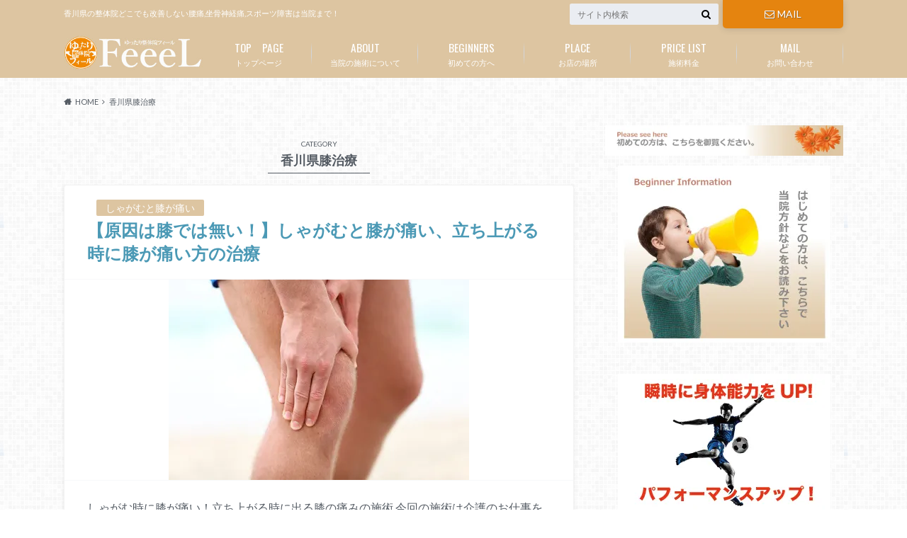

--- FILE ---
content_type: text/html; charset=UTF-8
request_url: https://feeel.net/?cat=1035
body_size: 15234
content:
<!doctype html>
<html dir="ltr" lang="ja" prefix="og: https://ogp.me/ns#" xmlns:og="http://ogp.me/ns#" xmlns:fb="http://www.facebook.com/2008/fbml">

	<head>
		<meta charset="utf-8">

		<meta http-equiv="X-UA-Compatible" content="IE=edge">

		

		<meta name="HandheldFriendly" content="True">
		<meta name="MobileOptimized" content="320">
		<meta name="viewport" content="width=device-width, initial-scale=1"/>
		<link rel="apple-touch-icon" href="http://feeel.net/wp-content/uploads/144.jpg">
		<link rel="icon" href="https://feeel.net/wp-content/uploads/aiko-1.png">

		<link rel="pingback" href="https://feeel.net/xmlrpc.php">




			<style>img:is([sizes="auto" i], [sizes^="auto," i]) { contain-intrinsic-size: 3000px 1500px }</style>
	
		<!-- All in One SEO 4.9.3 - aioseo.com -->
		<title>香川県膝治療 | 香川県・観音寺三豊のスポーツ整体なら、ゆったり整体院フィール 腰痛坐骨神経痛</title>
	<meta name="robots" content="max-snippet:-1, max-image-preview:large, max-video-preview:-1" />
	<link rel="canonical" href="https://feeel.net/?cat=1035" />
	<meta name="generator" content="All in One SEO (AIOSEO) 4.9.3" />
		<script type="application/ld+json" class="aioseo-schema">
			{"@context":"https:\/\/schema.org","@graph":[{"@type":"BreadcrumbList","@id":"https:\/\/feeel.net\/?cat=1035#breadcrumblist","itemListElement":[{"@type":"ListItem","@id":"https:\/\/feeel.net#listItem","position":1,"name":"\u30db\u30fc\u30e0","item":"https:\/\/feeel.net","nextItem":{"@type":"ListItem","@id":"https:\/\/feeel.net\/?cat=1035#listItem","name":"\u9999\u5ddd\u770c\u819d\u6cbb\u7642"}},{"@type":"ListItem","@id":"https:\/\/feeel.net\/?cat=1035#listItem","position":2,"name":"\u9999\u5ddd\u770c\u819d\u6cbb\u7642","previousItem":{"@type":"ListItem","@id":"https:\/\/feeel.net#listItem","name":"\u30db\u30fc\u30e0"}}]},{"@type":"CollectionPage","@id":"https:\/\/feeel.net\/?cat=1035#collectionpage","url":"https:\/\/feeel.net\/?cat=1035","name":"\u9999\u5ddd\u770c\u819d\u6cbb\u7642 | \u9999\u5ddd\u770c\u30fb\u89b3\u97f3\u5bfa\u4e09\u8c4a\u306e\u30b9\u30dd\u30fc\u30c4\u6574\u4f53\u306a\u3089\u3001\u3086\u3063\u305f\u308a\u6574\u4f53\u9662\u30d5\u30a3\u30fc\u30eb \u8170\u75db\u5750\u9aa8\u795e\u7d4c\u75db","inLanguage":"ja","isPartOf":{"@id":"https:\/\/feeel.net\/#website"},"breadcrumb":{"@id":"https:\/\/feeel.net\/?cat=1035#breadcrumblist"}},{"@type":"Organization","@id":"https:\/\/feeel.net\/#organization","name":"\u9999\u5ddd\u770c\u30fb\u89b3\u97f3\u5bfa\u4e09\u8c4a\u306e\u30b9\u30dd\u30fc\u30c4\u6574\u4f53\u306a\u3089\u3001\u3086\u3063\u305f\u308a\u6574\u4f53\u9662\u30d5\u30a3\u30fc\u30eb \u8170\u75db\u5750\u9aa8\u795e\u7d4c\u75db","description":"\u9999\u5ddd\u770c\u306e\u6574\u4f53\u9662\u3069\u3053\u3067\u3082\u6539\u5584\u3057\u306a\u3044\u8170\u75db,\u5750\u9aa8\u795e\u7d4c\u75db,\u30b9\u30dd\u30fc\u30c4\u969c\u5bb3\u306f\u5f53\u9662\u307e\u3067\uff01","url":"https:\/\/feeel.net\/"},{"@type":"WebSite","@id":"https:\/\/feeel.net\/#website","url":"https:\/\/feeel.net\/","name":"\u9999\u5ddd\u770c\u30fb\u89b3\u97f3\u5bfa\u4e09\u8c4a\u306e\u30b9\u30dd\u30fc\u30c4\u6574\u4f53\u306a\u3089\u3001\u3086\u3063\u305f\u308a\u6574\u4f53\u9662\u30d5\u30a3\u30fc\u30eb \u8170\u75db\u5750\u9aa8\u795e\u7d4c\u75db","description":"\u9999\u5ddd\u770c\u306e\u6574\u4f53\u9662\u3069\u3053\u3067\u3082\u6539\u5584\u3057\u306a\u3044\u8170\u75db,\u5750\u9aa8\u795e\u7d4c\u75db,\u30b9\u30dd\u30fc\u30c4\u969c\u5bb3\u306f\u5f53\u9662\u307e\u3067\uff01","inLanguage":"ja","publisher":{"@id":"https:\/\/feeel.net\/#organization"}}]}
		</script>
		<!-- All in One SEO -->

<link rel='dns-prefetch' href='//ajax.googleapis.com' />
<link rel='dns-prefetch' href='//stats.wp.com' />
<link rel='dns-prefetch' href='//fonts.googleapis.com' />
<link rel='dns-prefetch' href='//maxcdn.bootstrapcdn.com' />
<link rel='preconnect' href='//i0.wp.com' />
<link rel="alternate" type="application/rss+xml" title="香川県・観音寺三豊のスポーツ整体なら、ゆったり整体院フィール 腰痛坐骨神経痛 &raquo; フィード" href="https://feeel.net/?feed=rss2" />
<link rel="alternate" type="application/rss+xml" title="香川県・観音寺三豊のスポーツ整体なら、ゆったり整体院フィール 腰痛坐骨神経痛 &raquo; コメントフィード" href="https://feeel.net/?feed=comments-rss2" />
<script type="text/javascript" id="wpp-js" src="https://feeel.net/wp-content/plugins/wordpress-popular-posts/assets/js/wpp.min.js?ver=7.3.6" data-sampling="0" data-sampling-rate="100" data-api-url="https://feeel.net/index.php?rest_route=/wordpress-popular-posts" data-post-id="0" data-token="b4156686ab" data-lang="0" data-debug="0"></script>
<link rel="alternate" type="application/rss+xml" title="香川県・観音寺三豊のスポーツ整体なら、ゆったり整体院フィール 腰痛坐骨神経痛 &raquo; 香川県膝治療 カテゴリーのフィード" href="https://feeel.net/?feed=rss2&#038;cat=1035" />
<script type="text/javascript">
/* <![CDATA[ */
window._wpemojiSettings = {"baseUrl":"https:\/\/s.w.org\/images\/core\/emoji\/16.0.1\/72x72\/","ext":".png","svgUrl":"https:\/\/s.w.org\/images\/core\/emoji\/16.0.1\/svg\/","svgExt":".svg","source":{"concatemoji":"https:\/\/feeel.net\/wp-includes\/js\/wp-emoji-release.min.js"}};
/*! This file is auto-generated */
!function(s,n){var o,i,e;function c(e){try{var t={supportTests:e,timestamp:(new Date).valueOf()};sessionStorage.setItem(o,JSON.stringify(t))}catch(e){}}function p(e,t,n){e.clearRect(0,0,e.canvas.width,e.canvas.height),e.fillText(t,0,0);var t=new Uint32Array(e.getImageData(0,0,e.canvas.width,e.canvas.height).data),a=(e.clearRect(0,0,e.canvas.width,e.canvas.height),e.fillText(n,0,0),new Uint32Array(e.getImageData(0,0,e.canvas.width,e.canvas.height).data));return t.every(function(e,t){return e===a[t]})}function u(e,t){e.clearRect(0,0,e.canvas.width,e.canvas.height),e.fillText(t,0,0);for(var n=e.getImageData(16,16,1,1),a=0;a<n.data.length;a++)if(0!==n.data[a])return!1;return!0}function f(e,t,n,a){switch(t){case"flag":return n(e,"\ud83c\udff3\ufe0f\u200d\u26a7\ufe0f","\ud83c\udff3\ufe0f\u200b\u26a7\ufe0f")?!1:!n(e,"\ud83c\udde8\ud83c\uddf6","\ud83c\udde8\u200b\ud83c\uddf6")&&!n(e,"\ud83c\udff4\udb40\udc67\udb40\udc62\udb40\udc65\udb40\udc6e\udb40\udc67\udb40\udc7f","\ud83c\udff4\u200b\udb40\udc67\u200b\udb40\udc62\u200b\udb40\udc65\u200b\udb40\udc6e\u200b\udb40\udc67\u200b\udb40\udc7f");case"emoji":return!a(e,"\ud83e\udedf")}return!1}function g(e,t,n,a){var r="undefined"!=typeof WorkerGlobalScope&&self instanceof WorkerGlobalScope?new OffscreenCanvas(300,150):s.createElement("canvas"),o=r.getContext("2d",{willReadFrequently:!0}),i=(o.textBaseline="top",o.font="600 32px Arial",{});return e.forEach(function(e){i[e]=t(o,e,n,a)}),i}function t(e){var t=s.createElement("script");t.src=e,t.defer=!0,s.head.appendChild(t)}"undefined"!=typeof Promise&&(o="wpEmojiSettingsSupports",i=["flag","emoji"],n.supports={everything:!0,everythingExceptFlag:!0},e=new Promise(function(e){s.addEventListener("DOMContentLoaded",e,{once:!0})}),new Promise(function(t){var n=function(){try{var e=JSON.parse(sessionStorage.getItem(o));if("object"==typeof e&&"number"==typeof e.timestamp&&(new Date).valueOf()<e.timestamp+604800&&"object"==typeof e.supportTests)return e.supportTests}catch(e){}return null}();if(!n){if("undefined"!=typeof Worker&&"undefined"!=typeof OffscreenCanvas&&"undefined"!=typeof URL&&URL.createObjectURL&&"undefined"!=typeof Blob)try{var e="postMessage("+g.toString()+"("+[JSON.stringify(i),f.toString(),p.toString(),u.toString()].join(",")+"));",a=new Blob([e],{type:"text/javascript"}),r=new Worker(URL.createObjectURL(a),{name:"wpTestEmojiSupports"});return void(r.onmessage=function(e){c(n=e.data),r.terminate(),t(n)})}catch(e){}c(n=g(i,f,p,u))}t(n)}).then(function(e){for(var t in e)n.supports[t]=e[t],n.supports.everything=n.supports.everything&&n.supports[t],"flag"!==t&&(n.supports.everythingExceptFlag=n.supports.everythingExceptFlag&&n.supports[t]);n.supports.everythingExceptFlag=n.supports.everythingExceptFlag&&!n.supports.flag,n.DOMReady=!1,n.readyCallback=function(){n.DOMReady=!0}}).then(function(){return e}).then(function(){var e;n.supports.everything||(n.readyCallback(),(e=n.source||{}).concatemoji?t(e.concatemoji):e.wpemoji&&e.twemoji&&(t(e.twemoji),t(e.wpemoji)))}))}((window,document),window._wpemojiSettings);
/* ]]> */
</script>
<style id='wp-emoji-styles-inline-css' type='text/css'>

	img.wp-smiley, img.emoji {
		display: inline !important;
		border: none !important;
		box-shadow: none !important;
		height: 1em !important;
		width: 1em !important;
		margin: 0 0.07em !important;
		vertical-align: -0.1em !important;
		background: none !important;
		padding: 0 !important;
	}
</style>
<link rel='stylesheet' id='wp-block-library-css' href='https://feeel.net/wp-includes/css/dist/block-library/style.min.css' type='text/css' media='all' />
<style id='classic-theme-styles-inline-css' type='text/css'>
/*! This file is auto-generated */
.wp-block-button__link{color:#fff;background-color:#32373c;border-radius:9999px;box-shadow:none;text-decoration:none;padding:calc(.667em + 2px) calc(1.333em + 2px);font-size:1.125em}.wp-block-file__button{background:#32373c;color:#fff;text-decoration:none}
</style>
<link rel='stylesheet' id='aioseo/css/src/vue/standalone/blocks/table-of-contents/global.scss-css' href='https://feeel.net/wp-content/plugins/all-in-one-seo-pack/dist/Lite/assets/css/table-of-contents/global.e90f6d47.css' type='text/css' media='all' />
<link rel='stylesheet' id='mediaelement-css' href='https://feeel.net/wp-includes/js/mediaelement/mediaelementplayer-legacy.min.css' type='text/css' media='all' />
<link rel='stylesheet' id='wp-mediaelement-css' href='https://feeel.net/wp-includes/js/mediaelement/wp-mediaelement.min.css' type='text/css' media='all' />
<style id='jetpack-sharing-buttons-style-inline-css' type='text/css'>
.jetpack-sharing-buttons__services-list{display:flex;flex-direction:row;flex-wrap:wrap;gap:0;list-style-type:none;margin:5px;padding:0}.jetpack-sharing-buttons__services-list.has-small-icon-size{font-size:12px}.jetpack-sharing-buttons__services-list.has-normal-icon-size{font-size:16px}.jetpack-sharing-buttons__services-list.has-large-icon-size{font-size:24px}.jetpack-sharing-buttons__services-list.has-huge-icon-size{font-size:36px}@media print{.jetpack-sharing-buttons__services-list{display:none!important}}.editor-styles-wrapper .wp-block-jetpack-sharing-buttons{gap:0;padding-inline-start:0}ul.jetpack-sharing-buttons__services-list.has-background{padding:1.25em 2.375em}
</style>
<style id='global-styles-inline-css' type='text/css'>
:root{--wp--preset--aspect-ratio--square: 1;--wp--preset--aspect-ratio--4-3: 4/3;--wp--preset--aspect-ratio--3-4: 3/4;--wp--preset--aspect-ratio--3-2: 3/2;--wp--preset--aspect-ratio--2-3: 2/3;--wp--preset--aspect-ratio--16-9: 16/9;--wp--preset--aspect-ratio--9-16: 9/16;--wp--preset--color--black: #000000;--wp--preset--color--cyan-bluish-gray: #abb8c3;--wp--preset--color--white: #ffffff;--wp--preset--color--pale-pink: #f78da7;--wp--preset--color--vivid-red: #cf2e2e;--wp--preset--color--luminous-vivid-orange: #ff6900;--wp--preset--color--luminous-vivid-amber: #fcb900;--wp--preset--color--light-green-cyan: #7bdcb5;--wp--preset--color--vivid-green-cyan: #00d084;--wp--preset--color--pale-cyan-blue: #8ed1fc;--wp--preset--color--vivid-cyan-blue: #0693e3;--wp--preset--color--vivid-purple: #9b51e0;--wp--preset--gradient--vivid-cyan-blue-to-vivid-purple: linear-gradient(135deg,rgba(6,147,227,1) 0%,rgb(155,81,224) 100%);--wp--preset--gradient--light-green-cyan-to-vivid-green-cyan: linear-gradient(135deg,rgb(122,220,180) 0%,rgb(0,208,130) 100%);--wp--preset--gradient--luminous-vivid-amber-to-luminous-vivid-orange: linear-gradient(135deg,rgba(252,185,0,1) 0%,rgba(255,105,0,1) 100%);--wp--preset--gradient--luminous-vivid-orange-to-vivid-red: linear-gradient(135deg,rgba(255,105,0,1) 0%,rgb(207,46,46) 100%);--wp--preset--gradient--very-light-gray-to-cyan-bluish-gray: linear-gradient(135deg,rgb(238,238,238) 0%,rgb(169,184,195) 100%);--wp--preset--gradient--cool-to-warm-spectrum: linear-gradient(135deg,rgb(74,234,220) 0%,rgb(151,120,209) 20%,rgb(207,42,186) 40%,rgb(238,44,130) 60%,rgb(251,105,98) 80%,rgb(254,248,76) 100%);--wp--preset--gradient--blush-light-purple: linear-gradient(135deg,rgb(255,206,236) 0%,rgb(152,150,240) 100%);--wp--preset--gradient--blush-bordeaux: linear-gradient(135deg,rgb(254,205,165) 0%,rgb(254,45,45) 50%,rgb(107,0,62) 100%);--wp--preset--gradient--luminous-dusk: linear-gradient(135deg,rgb(255,203,112) 0%,rgb(199,81,192) 50%,rgb(65,88,208) 100%);--wp--preset--gradient--pale-ocean: linear-gradient(135deg,rgb(255,245,203) 0%,rgb(182,227,212) 50%,rgb(51,167,181) 100%);--wp--preset--gradient--electric-grass: linear-gradient(135deg,rgb(202,248,128) 0%,rgb(113,206,126) 100%);--wp--preset--gradient--midnight: linear-gradient(135deg,rgb(2,3,129) 0%,rgb(40,116,252) 100%);--wp--preset--font-size--small: 13px;--wp--preset--font-size--medium: 20px;--wp--preset--font-size--large: 36px;--wp--preset--font-size--x-large: 42px;--wp--preset--spacing--20: 0.44rem;--wp--preset--spacing--30: 0.67rem;--wp--preset--spacing--40: 1rem;--wp--preset--spacing--50: 1.5rem;--wp--preset--spacing--60: 2.25rem;--wp--preset--spacing--70: 3.38rem;--wp--preset--spacing--80: 5.06rem;--wp--preset--shadow--natural: 6px 6px 9px rgba(0, 0, 0, 0.2);--wp--preset--shadow--deep: 12px 12px 50px rgba(0, 0, 0, 0.4);--wp--preset--shadow--sharp: 6px 6px 0px rgba(0, 0, 0, 0.2);--wp--preset--shadow--outlined: 6px 6px 0px -3px rgba(255, 255, 255, 1), 6px 6px rgba(0, 0, 0, 1);--wp--preset--shadow--crisp: 6px 6px 0px rgba(0, 0, 0, 1);}:where(.is-layout-flex){gap: 0.5em;}:where(.is-layout-grid){gap: 0.5em;}body .is-layout-flex{display: flex;}.is-layout-flex{flex-wrap: wrap;align-items: center;}.is-layout-flex > :is(*, div){margin: 0;}body .is-layout-grid{display: grid;}.is-layout-grid > :is(*, div){margin: 0;}:where(.wp-block-columns.is-layout-flex){gap: 2em;}:where(.wp-block-columns.is-layout-grid){gap: 2em;}:where(.wp-block-post-template.is-layout-flex){gap: 1.25em;}:where(.wp-block-post-template.is-layout-grid){gap: 1.25em;}.has-black-color{color: var(--wp--preset--color--black) !important;}.has-cyan-bluish-gray-color{color: var(--wp--preset--color--cyan-bluish-gray) !important;}.has-white-color{color: var(--wp--preset--color--white) !important;}.has-pale-pink-color{color: var(--wp--preset--color--pale-pink) !important;}.has-vivid-red-color{color: var(--wp--preset--color--vivid-red) !important;}.has-luminous-vivid-orange-color{color: var(--wp--preset--color--luminous-vivid-orange) !important;}.has-luminous-vivid-amber-color{color: var(--wp--preset--color--luminous-vivid-amber) !important;}.has-light-green-cyan-color{color: var(--wp--preset--color--light-green-cyan) !important;}.has-vivid-green-cyan-color{color: var(--wp--preset--color--vivid-green-cyan) !important;}.has-pale-cyan-blue-color{color: var(--wp--preset--color--pale-cyan-blue) !important;}.has-vivid-cyan-blue-color{color: var(--wp--preset--color--vivid-cyan-blue) !important;}.has-vivid-purple-color{color: var(--wp--preset--color--vivid-purple) !important;}.has-black-background-color{background-color: var(--wp--preset--color--black) !important;}.has-cyan-bluish-gray-background-color{background-color: var(--wp--preset--color--cyan-bluish-gray) !important;}.has-white-background-color{background-color: var(--wp--preset--color--white) !important;}.has-pale-pink-background-color{background-color: var(--wp--preset--color--pale-pink) !important;}.has-vivid-red-background-color{background-color: var(--wp--preset--color--vivid-red) !important;}.has-luminous-vivid-orange-background-color{background-color: var(--wp--preset--color--luminous-vivid-orange) !important;}.has-luminous-vivid-amber-background-color{background-color: var(--wp--preset--color--luminous-vivid-amber) !important;}.has-light-green-cyan-background-color{background-color: var(--wp--preset--color--light-green-cyan) !important;}.has-vivid-green-cyan-background-color{background-color: var(--wp--preset--color--vivid-green-cyan) !important;}.has-pale-cyan-blue-background-color{background-color: var(--wp--preset--color--pale-cyan-blue) !important;}.has-vivid-cyan-blue-background-color{background-color: var(--wp--preset--color--vivid-cyan-blue) !important;}.has-vivid-purple-background-color{background-color: var(--wp--preset--color--vivid-purple) !important;}.has-black-border-color{border-color: var(--wp--preset--color--black) !important;}.has-cyan-bluish-gray-border-color{border-color: var(--wp--preset--color--cyan-bluish-gray) !important;}.has-white-border-color{border-color: var(--wp--preset--color--white) !important;}.has-pale-pink-border-color{border-color: var(--wp--preset--color--pale-pink) !important;}.has-vivid-red-border-color{border-color: var(--wp--preset--color--vivid-red) !important;}.has-luminous-vivid-orange-border-color{border-color: var(--wp--preset--color--luminous-vivid-orange) !important;}.has-luminous-vivid-amber-border-color{border-color: var(--wp--preset--color--luminous-vivid-amber) !important;}.has-light-green-cyan-border-color{border-color: var(--wp--preset--color--light-green-cyan) !important;}.has-vivid-green-cyan-border-color{border-color: var(--wp--preset--color--vivid-green-cyan) !important;}.has-pale-cyan-blue-border-color{border-color: var(--wp--preset--color--pale-cyan-blue) !important;}.has-vivid-cyan-blue-border-color{border-color: var(--wp--preset--color--vivid-cyan-blue) !important;}.has-vivid-purple-border-color{border-color: var(--wp--preset--color--vivid-purple) !important;}.has-vivid-cyan-blue-to-vivid-purple-gradient-background{background: var(--wp--preset--gradient--vivid-cyan-blue-to-vivid-purple) !important;}.has-light-green-cyan-to-vivid-green-cyan-gradient-background{background: var(--wp--preset--gradient--light-green-cyan-to-vivid-green-cyan) !important;}.has-luminous-vivid-amber-to-luminous-vivid-orange-gradient-background{background: var(--wp--preset--gradient--luminous-vivid-amber-to-luminous-vivid-orange) !important;}.has-luminous-vivid-orange-to-vivid-red-gradient-background{background: var(--wp--preset--gradient--luminous-vivid-orange-to-vivid-red) !important;}.has-very-light-gray-to-cyan-bluish-gray-gradient-background{background: var(--wp--preset--gradient--very-light-gray-to-cyan-bluish-gray) !important;}.has-cool-to-warm-spectrum-gradient-background{background: var(--wp--preset--gradient--cool-to-warm-spectrum) !important;}.has-blush-light-purple-gradient-background{background: var(--wp--preset--gradient--blush-light-purple) !important;}.has-blush-bordeaux-gradient-background{background: var(--wp--preset--gradient--blush-bordeaux) !important;}.has-luminous-dusk-gradient-background{background: var(--wp--preset--gradient--luminous-dusk) !important;}.has-pale-ocean-gradient-background{background: var(--wp--preset--gradient--pale-ocean) !important;}.has-electric-grass-gradient-background{background: var(--wp--preset--gradient--electric-grass) !important;}.has-midnight-gradient-background{background: var(--wp--preset--gradient--midnight) !important;}.has-small-font-size{font-size: var(--wp--preset--font-size--small) !important;}.has-medium-font-size{font-size: var(--wp--preset--font-size--medium) !important;}.has-large-font-size{font-size: var(--wp--preset--font-size--large) !important;}.has-x-large-font-size{font-size: var(--wp--preset--font-size--x-large) !important;}
:where(.wp-block-post-template.is-layout-flex){gap: 1.25em;}:where(.wp-block-post-template.is-layout-grid){gap: 1.25em;}
:where(.wp-block-columns.is-layout-flex){gap: 2em;}:where(.wp-block-columns.is-layout-grid){gap: 2em;}
:root :where(.wp-block-pullquote){font-size: 1.5em;line-height: 1.6;}
</style>
<link rel='stylesheet' id='contact-form-7-css' href='https://feeel.net/wp-content/plugins/contact-form-7/includes/css/styles.css' type='text/css' media='all' />
<link rel='stylesheet' id='wpa-css-css' href='https://feeel.net/wp-content/plugins/honeypot/includes/css/wpa.css' type='text/css' media='all' />
<link rel='stylesheet' id='sb-type-std-css' href='https://feeel.net/wp-content/plugins/speech-bubble/css/sb-type-std.css' type='text/css' media='all' />
<link rel='stylesheet' id='sb-type-fb-css' href='https://feeel.net/wp-content/plugins/speech-bubble/css/sb-type-fb.css' type='text/css' media='all' />
<link rel='stylesheet' id='sb-type-fb-flat-css' href='https://feeel.net/wp-content/plugins/speech-bubble/css/sb-type-fb-flat.css' type='text/css' media='all' />
<link rel='stylesheet' id='sb-type-ln-css' href='https://feeel.net/wp-content/plugins/speech-bubble/css/sb-type-ln.css' type='text/css' media='all' />
<link rel='stylesheet' id='sb-type-ln-flat-css' href='https://feeel.net/wp-content/plugins/speech-bubble/css/sb-type-ln-flat.css' type='text/css' media='all' />
<link rel='stylesheet' id='sb-type-pink-css' href='https://feeel.net/wp-content/plugins/speech-bubble/css/sb-type-pink.css' type='text/css' media='all' />
<link rel='stylesheet' id='sb-type-rtail-css' href='https://feeel.net/wp-content/plugins/speech-bubble/css/sb-type-rtail.css' type='text/css' media='all' />
<link rel='stylesheet' id='sb-type-drop-css' href='https://feeel.net/wp-content/plugins/speech-bubble/css/sb-type-drop.css' type='text/css' media='all' />
<link rel='stylesheet' id='sb-type-think-css' href='https://feeel.net/wp-content/plugins/speech-bubble/css/sb-type-think.css' type='text/css' media='all' />
<link rel='stylesheet' id='sb-no-br-css' href='https://feeel.net/wp-content/plugins/speech-bubble/css/sb-no-br.css' type='text/css' media='all' />
<link rel='stylesheet' id='wp-polls-css' href='https://feeel.net/wp-content/plugins/wp-polls/polls-css.css' type='text/css' media='all' />
<style id='wp-polls-inline-css' type='text/css'>
.wp-polls .pollbar {
	margin: 1px;
	font-size: 6px;
	line-height: 8px;
	height: 8px;
	background-image: url('https://feeel.net/wp-content/plugins/wp-polls/images/default/pollbg.gif');
	border: 1px solid #c8c8c8;
}

</style>
<link rel='stylesheet' id='wordpress-popular-posts-css-css' href='https://feeel.net/wp-content/plugins/wordpress-popular-posts/assets/css/wpp.css' type='text/css' media='all' />
<link rel='stylesheet' id='style-css' href='https://feeel.net/wp-content/themes/albatros/style.css' type='text/css' media='all' />
<link rel='stylesheet' id='child-style-css' href='https://feeel.net/wp-content/themes/albatros_custom/style.css' type='text/css' media='all' />
<link rel='stylesheet' id='shortcode-css' href='https://feeel.net/wp-content/themes/albatros/library/css/shortcode.css' type='text/css' media='all' />
<link rel='stylesheet' id='gf_Oswald-css' href='//fonts.googleapis.com/css?family=Oswald%3A400%2C300%2C700' type='text/css' media='all' />
<link rel='stylesheet' id='gf_Lato-css' href='//fonts.googleapis.com/css?family=Lato%3A400%2C700%2C400italic%2C700italic' type='text/css' media='all' />
<link rel='stylesheet' id='fontawesome-css' href='//maxcdn.bootstrapcdn.com/font-awesome/4.6.0/css/font-awesome.min.css' type='text/css' media='all' />
<script type="text/javascript" src="//ajax.googleapis.com/ajax/libs/jquery/1.12.2/jquery.min.js" id="jquery-js"></script>
<link rel="https://api.w.org/" href="https://feeel.net/index.php?rest_route=/" /><link rel="alternate" title="JSON" type="application/json" href="https://feeel.net/index.php?rest_route=/wp/v2/categories/1035" />
<!-- adman 1.6.7.1 -->
	<style>img#wpstats{display:none}</style>
		            <style id="wpp-loading-animation-styles">@-webkit-keyframes bgslide{from{background-position-x:0}to{background-position-x:-200%}}@keyframes bgslide{from{background-position-x:0}to{background-position-x:-200%}}.wpp-widget-block-placeholder,.wpp-shortcode-placeholder{margin:0 auto;width:60px;height:3px;background:#dd3737;background:linear-gradient(90deg,#dd3737 0%,#571313 10%,#dd3737 100%);background-size:200% auto;border-radius:3px;-webkit-animation:bgslide 1s infinite linear;animation:bgslide 1s infinite linear}</style>
            <style type="text/css">
body{color: #545b63;}
a{color: #4b99b5;}
a:hover{color: #74B7CF;}
#main .article footer .post-categories li a,#main .article footer .tags a{  background: #4b99b5;  border:1px solid #4b99b5;}
#main .article footer .tags a{color:#4b99b5; background: none;}
#main .article footer .post-categories li a:hover,#main .article footer .tags a:hover{ background:#74B7CF;  border-color:#74B7CF;}
input[type="text"],input[type="password"],input[type="datetime"],input[type="datetime-local"],input[type="date"],input[type="month"],input[type="time"],input[type="week"],input[type="number"],input[type="email"],input[type="url"],input[type="search"],input[type="tel"],input[type="color"],select,textarea,.field { background-color: #eaedf2;}
/*ヘッダー*/
.header{background: #ddc5a1;}
.header .subnav .site_description,.header .mobile_site_description{color:  #fff;}
.nav li a,.subnav .linklist li a,.subnav .linklist li a:before {color: #fff;}
.nav li a:hover,.subnav .linklist li a:hover{color:#e5840f;}
.subnav .contactbutton a{background: #e5840f;}
.subnav .contactbutton a:hover{background:#e59e47;}
@media only screen and (min-width: 768px) {
	.nav ul {background: #ddc5a1;}
	.nav li ul.sub-menu li a{color: #ffffff;}
}
/*メインエリア*/
.byline .cat-name{background: #ddc5a1; color:  #fff;}
.widgettitle {background: #ddc5a1; color:  #fff;}
.widget li a:after{color: #ddc5a1!important;}

/* 投稿ページ吹き出し見出し */
.single .entry-content h2{background: #ddc5a1;}
.single .entry-content h2:after{border-top-color:#ddc5a1;}
/* リスト要素 */
.entry-content ul li:before{ background: #ddc5a1;}
.entry-content ol li:before{ background: #ddc5a1;}
/* カテゴリーラベル */
.single .authorbox .author-newpost li .cat-name,.related-box li .cat-name{ background: #ddc5a1;color:  #fff;}
/* CTA */
.cta-inner{ background: #ddc5a1;}
/* ローカルナビ */
.local-nav .title a{ background: #4b99b5;}
.local-nav .current_page_item a{color:#4b99b5;}
/* ランキングバッジ */
ul.wpp-list li a:before{background: #ddc5a1;color:  #fff;}
/* アーカイブのボタン */
.readmore a{border:1px solid #4b99b5;color:#4b99b5;}
.readmore a:hover{background:#4b99b5;color:#fff;}
/* ボタンの色 */
.btn-wrap a{background: #4b99b5;border: 1px solid #4b99b5;}
.btn-wrap a:hover{background: #74B7CF;}
.btn-wrap.simple a{border:1px solid #4b99b5;color:#4b99b5;}
.btn-wrap.simple a:hover{background:#4b99b5;}
/* コメント */
.blue-btn, .comment-reply-link, #submit { background-color: #4b99b5; }
.blue-btn:hover, .comment-reply-link:hover, #submit:hover, .blue-btn:focus, .comment-reply-link:focus, #submit:focus {background-color: #74B7CF; }
/* サイドバー */
.widget a{text-decoration:none; color:#666;}
.widget a:hover{color:#e5840f;}
/*フッター*/
#footer-top{background-color: #ddc5a1; color: #ffffff;}
.footer a,#footer-top a{color: #ffffff;}
#footer-top .widgettitle{color: #ffffff;}
.footer {background-color: #ddc5a1;color: #ffffff;}
.footer-links li:before{ color: #ddc5a1;}
/* ページネーション */
.pagination a, .pagination span,.page-links a , .page-links ul > li > span{color: #4b99b5;}
.pagination a:hover, .pagination a:focus,.page-links a:hover, .page-links a:focus{background-color: #4b99b5;}
.pagination .current:hover, .pagination .current:focus{color: #74B7CF;}
</style>
<meta property="og:title" content="香川県・観音寺三豊のスポーツ整体なら、ゆったり整体院フィール 腰痛坐骨神経痛" />
<meta property="og:site_name" content="香川県・観音寺三豊のスポーツ整体なら、ゆったり整体院フィール 腰痛坐骨神経痛" />
<meta property="og:description" content="香川県の整体院どこでも改善しない腰痛,坐骨神経痛,スポーツ障害は当院まで！" />
<meta property="og:type" content="blog" />
<meta property="og:url" content="https://feeel.net" />
<meta property="og:image" content="http://feeel.net/wp-content/uploads/feeel.png" />
<meta property="fb:admins" content="430" />
<meta property="fb:app_id" content="419148854810618" />
<style type="text/css" id="custom-background-css">
body.custom-background { background-image: url("https://feeel.net/wp-content/themes/albatros/library/images/body_bg01.png"); background-position: left top; background-size: auto; background-repeat: repeat; background-attachment: scroll; }
</style>
	

	</head>

	<body class="archive category category-1035 custom-background wp-theme-albatros wp-child-theme-albatros_custom metaslider-plugin">

		<div id="container">

					
			<header class="header" role="banner">

				<div id="inner-header" class="wrap cf">


					
<div id="logo">
																		<p class="h1 img"><a href="https://feeel.net"><img src="https://feeel.net/wp-content/uploads/feeellogo-2.jpg" alt="香川県・観音寺三豊のスポーツ整体なら、ゆったり整体院フィール 腰痛坐骨神経痛"></a></p>
											</div>					
					
					<div class="subnav cf">
										<p class="site_description">香川県の整体院どこでも改善しない腰痛,坐骨神経痛,スポーツ障害は当院まで！</p>
										
					<div class="contactbutton"><ul id="menu-%e3%81%8a%e5%95%8f%e3%81%84%e5%90%88%e3%82%8f%e3%81%9b" class=""><li id="menu-item-4803" class="menu-item menu-item-type-post_type menu-item-object-page menu-item-4803"><a href="https://feeel.net/?page_id=3584"><i class="fa fa-envelope-o"></i>MAIL</a></li>
</ul></div>					
										
					<form role="search" method="get" id="searchform" class="searchform" action="https://feeel.net/">
    <div>
        <label for="s" class="screen-reader-text"></label>
        <input type="search" id="s" name="s" value="" placeholder="サイト内検索" /><button type="submit" id="searchsubmit" ><i class="fa fa-search"></i></button>
    </div>
</form>					</div>

					<nav id="g_nav" role="navigation">
						<ul id="menu-%e3%83%95%e3%83%83%e3%82%bf%e3%83%bc" class="nav top-nav cf"><li id="menu-item-4841" class="menu-item menu-item-type-custom menu-item-object-custom menu-item-home menu-item-4841"><a href="http://feeel.net">トップページ<span class="gf">TOP　PAGE</span></a></li>
<li id="menu-item-4299" class="menu-item menu-item-type-post_type menu-item-object-page menu-item-4299"><a href="https://feeel.net/?page_id=86">当院の施術について<span class="gf">ABOUT</span></a></li>
<li id="menu-item-4300" class="menu-item menu-item-type-post_type menu-item-object-page menu-item-has-children menu-item-4300"><a href="https://feeel.net/?page_id=86">初めての方へ<span class="gf">BEGINNERS</span></a>
<ul class="sub-menu">
	<li id="menu-item-4977" class="menu-item menu-item-type-post_type menu-item-object-page menu-item-4977"><a href="https://feeel.net/?page_id=3420">はじめての方へ</a></li>
	<li id="menu-item-4978" class="menu-item menu-item-type-post_type menu-item-object-post menu-item-4978"><a target="_blank" href="https://feeel.net/?p=4568">ご予約・お問い合わせについて</a></li>
	<li id="menu-item-5210" class="menu-item menu-item-type-post_type menu-item-object-page menu-item-5210"><a href="https://feeel.net/?page_id=50">よくある質問</a></li>
	<li id="menu-item-5092" class="menu-item menu-item-type-post_type menu-item-object-page menu-item-5092"><a href="https://feeel.net/?page_id=3432">身体の回復について</a></li>
</ul>
</li>
<li id="menu-item-3252" class="menu-item menu-item-type-post_type menu-item-object-page menu-item-3252"><a href="https://feeel.net/?page_id=2148">お店の場所<span class="gf">PLACE</span></a></li>
<li id="menu-item-3255" class="menu-item menu-item-type-post_type menu-item-object-page menu-item-3255"><a href="https://feeel.net/?page_id=1217">施術料金<span class="gf">PRICE LIST</span></a></li>
<li id="menu-item-3588" class="menu-item menu-item-type-post_type menu-item-object-page menu-item-3588"><a href="https://feeel.net/?page_id=3584">お問い合わせ<span class="gf">MAIL</span></a></li>
</ul>
					</nav>

				</div>

			</header>


<div id="breadcrumb" class="breadcrumb inner wrap cf"><ul itemscope itemtype="http://schema.org/BreadcrumbList"><li itemprop="itemListElement" itemscope itemtype="http://schema.org/ListItem" class="bc_homelink"><a itemprop="item" href="https://feeel.net/"><span itemprop="name">HOME</span></a><meta itemprop="position" content="1" /></li><li itemprop="itemListElement" itemscope itemtype="http://schema.org/ListItem"><span itemprop="name">香川県膝治療</span><meta itemprop="position" content="2" /></li></ul></div>

			<div id="content">

				<div id="inner-content" class="wrap cf">

						<main id="main" class="m-all t-2of3 d-5of7 cf" role="main">

							<div class="archivettl">
																	<h1 class="archive-title h2">
										<span>CATEGORY</span> 香川県膝治療									</h1>
	
															</div>


														
							
							<article id="post-2635" class="post-2635 post type-post status-publish format-standard has-post-thumbnail category-1034 category-12 category-1035 category-1036 category-761 tag-156 tag-134 tag-204 tag-24 article cf" role="article">

								<header class="entry-header article-header">

					                <p class="byline entry-meta vcard">
					
									<span class="date updated">2015.03.11</span>
					                <span class="cat-name">しゃがむと膝が痛い</span>
					                <span class="author" style="display: none;"><span class="fn">井上 和憲</span></span>
					
					                </p>

									<h3 class="h2 entry-title"><a href="https://feeel.net/?p=2635" rel="bookmark" title="【原因は膝では無い！】しゃがむと膝が痛い、立ち上がる時に膝が痛い方の治療">【原因は膝では無い！】しゃがむと膝が痛い、立ち上がる時に膝が痛い方の治療</a></h3>

								</header>

																<figure class="eyecatch">
									<a href="https://feeel.net/?p=2635" rel="bookmark" title="【原因は膝では無い！】しゃがむと膝が痛い、立ち上がる時に膝が痛い方の治療"><img width="424" height="283" src="https://i0.wp.com/feeel.net/wp-content/uploads/care04_00.jpg?fit=424%2C283&amp;ssl=1" class="attachment-single-thum size-single-thum wp-post-image" alt="" decoding="async" fetchpriority="high" srcset="https://i0.wp.com/feeel.net/wp-content/uploads/care04_00.jpg?w=424&amp;ssl=1 424w, https://i0.wp.com/feeel.net/wp-content/uploads/care04_00.jpg?resize=300%2C200&amp;ssl=1 300w" sizes="(max-width: 424px) 100vw, 424px" /></a>
								</figure>
								

								<section class="entry-content cf">

									<p>しゃがむ時に膝が痛い！立ち上がる時に出る膝の痛みの施術 今回の施術は介護のお仕事をされている５０代の女性。 介護のお仕事で腰痛や膝の痛みを抱えている方は非常に多く、当院にも介護関係で仕事をされている方が多くいらっしゃいま&#8230;</p>
									<div class="readmore">
										<a href="https://feeel.net/?p=2635" rel="bookmark" title="【原因は膝では無い！】しゃがむと膝が痛い、立ち上がる時に膝が痛い方の治療">続きを読む</a>
									</div>
								</section>


							</article>

							
							<nav class="pagination cf">
</nav>

							
						</main>

									<div id="sidebar1" class="sidebar m-all t-1of3 d-2of7 last-col cf" role="complementary">
					
					 
					
										
										
					
											<div id="text-74" class="widget widget_text">			<div class="textwidget"><a href="http://feeel.net/?page_id=86"><img data-recalc-dims="1" class=" size-full wp-image-4291 aligncenter" src="https://i0.wp.com/feeel.net/wp-content/uploads/topbana1.jpg?resize=468%2C60" alt="topbana1" width="468" height="60" /></a>

<p style="text-align: center;"><a href="http://feeel.net/?page_id=86"><img data-recalc-dims="1" class="alignnone size-full wp-image-5471" src="https://i0.wp.com/feeel.net/wp-content/uploads/beginnerinfo.jpg?resize=300%2C250" alt="beginnerinfo" width="300" height="250" /></a></p></div>
		</div><div id="black-studio-tinymce-2" class="widget widget_black_studio_tinymce"><div class="textwidget"><p><img data-recalc-dims="1" class="size-full wp-image-7656 aligncenter" src="https://i0.wp.com/feeel.net/wp-content/uploads/maki.jpg?resize=300%2C198&#038;ssl=1" alt="" width="300" height="198" /></p>
</div></div><div id="text-72" class="widget widget_text">			<div class="textwidget"><p style="text-align: center;"><a href="http://feeel.net/?p=4568"><img data-recalc-dims="1" class="alignnone size-full wp-image-5473" src="https://i0.wp.com/feeel.net/wp-content/uploads/Reservation.jpg?resize=300%2C250" alt="Reservation" width="300" height="250" /></a></p></div>
		</div><div id="text-44" class="widget widget_text">			<div class="textwidget"><a title="ゆったり整体院フィール　お店の場所：道案内動画　" href="http://feeel.net/?page_id=2148"><img data-recalc-dims="1" class=" size-full wp-image-4286 aligncenter" src="https://i0.wp.com/feeel.net/wp-content/uploads/MAPLOGO.jpg?resize=300%2C250" alt="MAPLOGO" width="300" height="250" /></a></div>
		</div><div id="text-36" class="widget widget_text">			<div class="textwidget"><a href="http://line.me/ti/p/%40feeel"><img data-recalc-dims="1" class=" size-full wp-image-4283 aligncenter" src="https://i0.wp.com/feeel.net/wp-content/uploads/linelogo.jpg?resize=300%2C250" alt="linelogo" width="300" height="250" /></a></div>
		</div><div id="text-62" class="widget widget_text">			<div class="textwidget"><img data-recalc-dims="1" class=" size-full wp-image-5478 aligncenter" src="https://i0.wp.com/feeel.net/wp-content/uploads/inncyou-.jpg?resize=300%2C250" alt="inncyou-" width="300" height="250" />
</div>
		</div><div id="top-posts-6" class="widget widget_top-posts"><h4 class="widgettitle"><span>人気の投稿とページ</span></h4><ul class='widgets-list-layout no-grav'>
<li><a href="https://feeel.net/?p=3289" title="【原因不明の腫れ】手首、腕がいたくて手をつけない。物が持てない。握力が弱い。" class="bump-view" data-bump-view="tp"><img loading="lazy" width="40" height="40" src="https://i0.wp.com/feeel.net/wp-content/uploads/a0117168_8551035.jpg?fit=448%2C336&#038;ssl=1&#038;resize=40%2C40" srcset="https://i0.wp.com/feeel.net/wp-content/uploads/a0117168_8551035.jpg?fit=448%2C336&amp;ssl=1&amp;resize=40%2C40 1x, https://i0.wp.com/feeel.net/wp-content/uploads/a0117168_8551035.jpg?fit=448%2C336&amp;ssl=1&amp;resize=60%2C60 1.5x, https://i0.wp.com/feeel.net/wp-content/uploads/a0117168_8551035.jpg?fit=448%2C336&amp;ssl=1&amp;resize=80%2C80 2x, https://i0.wp.com/feeel.net/wp-content/uploads/a0117168_8551035.jpg?fit=448%2C336&amp;ssl=1&amp;resize=120%2C120 3x, https://i0.wp.com/feeel.net/wp-content/uploads/a0117168_8551035.jpg?fit=448%2C336&amp;ssl=1&amp;resize=160%2C160 4x" alt="【原因不明の腫れ】手首、腕がいたくて手をつけない。物が持てない。握力が弱い。" data-pin-nopin="true" class="widgets-list-layout-blavatar" /></a><div class="widgets-list-layout-links">
								<a href="https://feeel.net/?p=3289" title="【原因不明の腫れ】手首、腕がいたくて手をつけない。物が持てない。握力が弱い。" class="bump-view" data-bump-view="tp">【原因不明の腫れ】手首、腕がいたくて手をつけない。物が持てない。握力が弱い。</a>
							</div>
							</li><li><a href="https://feeel.net/?p=1585" title="自分でも痛くてさわれない二の腕の痛み" class="bump-view" data-bump-view="tp"><img loading="lazy" width="40" height="40" src="https://i0.wp.com/feeel.net/wp-content/uploads/IMG_7346.jpg?fit=611%2C440&#038;ssl=1&#038;resize=40%2C40" srcset="https://i0.wp.com/feeel.net/wp-content/uploads/IMG_7346.jpg?fit=611%2C440&amp;ssl=1&amp;resize=40%2C40 1x, https://i0.wp.com/feeel.net/wp-content/uploads/IMG_7346.jpg?fit=611%2C440&amp;ssl=1&amp;resize=60%2C60 1.5x, https://i0.wp.com/feeel.net/wp-content/uploads/IMG_7346.jpg?fit=611%2C440&amp;ssl=1&amp;resize=80%2C80 2x, https://i0.wp.com/feeel.net/wp-content/uploads/IMG_7346.jpg?fit=611%2C440&amp;ssl=1&amp;resize=120%2C120 3x, https://i0.wp.com/feeel.net/wp-content/uploads/IMG_7346.jpg?fit=611%2C440&amp;ssl=1&amp;resize=160%2C160 4x" alt="自分でも痛くてさわれない二の腕の痛み" data-pin-nopin="true" class="widgets-list-layout-blavatar" /></a><div class="widgets-list-layout-links">
								<a href="https://feeel.net/?p=1585" title="自分でも痛くてさわれない二の腕の痛み" class="bump-view" data-bump-view="tp">自分でも痛くてさわれない二の腕の痛み</a>
							</div>
							</li><li><a href="https://feeel.net/?p=1605" title="【知っていますか？】舌に歯型ついていないですか？肩こりも関係！" class="bump-view" data-bump-view="tp"><img loading="lazy" width="40" height="40" src="https://i0.wp.com/feeel.net/wp-content/uploads/7bb331e8906ab96ae45fd77ea2436b381.jpg?fit=1200%2C655&#038;ssl=1&#038;resize=40%2C40" srcset="https://i0.wp.com/feeel.net/wp-content/uploads/7bb331e8906ab96ae45fd77ea2436b381.jpg?fit=1200%2C655&amp;ssl=1&amp;resize=40%2C40 1x, https://i0.wp.com/feeel.net/wp-content/uploads/7bb331e8906ab96ae45fd77ea2436b381.jpg?fit=1200%2C655&amp;ssl=1&amp;resize=60%2C60 1.5x, https://i0.wp.com/feeel.net/wp-content/uploads/7bb331e8906ab96ae45fd77ea2436b381.jpg?fit=1200%2C655&amp;ssl=1&amp;resize=80%2C80 2x, https://i0.wp.com/feeel.net/wp-content/uploads/7bb331e8906ab96ae45fd77ea2436b381.jpg?fit=1200%2C655&amp;ssl=1&amp;resize=120%2C120 3x, https://i0.wp.com/feeel.net/wp-content/uploads/7bb331e8906ab96ae45fd77ea2436b381.jpg?fit=1200%2C655&amp;ssl=1&amp;resize=160%2C160 4x" alt="【知っていますか？】舌に歯型ついていないですか？肩こりも関係！" data-pin-nopin="true" class="widgets-list-layout-blavatar" /></a><div class="widgets-list-layout-links">
								<a href="https://feeel.net/?p=1605" title="【知っていますか？】舌に歯型ついていないですか？肩こりも関係！" class="bump-view" data-bump-view="tp">【知っていますか？】舌に歯型ついていないですか？肩こりも関係！</a>
							</div>
							</li><li><a href="https://feeel.net/?p=2192" title="【放っておくと大変！】臀部をトントン握りこぶしで叩くクセがありませんか？" class="bump-view" data-bump-view="tp"><img loading="lazy" width="40" height="40" src="https://i0.wp.com/feeel.net/wp-content/uploads/006176f6070953796c98b1a862995111.jpg?fit=1201%2C631&#038;ssl=1&#038;resize=40%2C40" srcset="https://i0.wp.com/feeel.net/wp-content/uploads/006176f6070953796c98b1a862995111.jpg?fit=1201%2C631&amp;ssl=1&amp;resize=40%2C40 1x, https://i0.wp.com/feeel.net/wp-content/uploads/006176f6070953796c98b1a862995111.jpg?fit=1201%2C631&amp;ssl=1&amp;resize=60%2C60 1.5x, https://i0.wp.com/feeel.net/wp-content/uploads/006176f6070953796c98b1a862995111.jpg?fit=1201%2C631&amp;ssl=1&amp;resize=80%2C80 2x, https://i0.wp.com/feeel.net/wp-content/uploads/006176f6070953796c98b1a862995111.jpg?fit=1201%2C631&amp;ssl=1&amp;resize=120%2C120 3x, https://i0.wp.com/feeel.net/wp-content/uploads/006176f6070953796c98b1a862995111.jpg?fit=1201%2C631&amp;ssl=1&amp;resize=160%2C160 4x" alt="【放っておくと大変！】臀部をトントン握りこぶしで叩くクセがありませんか？" data-pin-nopin="true" class="widgets-list-layout-blavatar" /></a><div class="widgets-list-layout-links">
								<a href="https://feeel.net/?p=2192" title="【放っておくと大変！】臀部をトントン握りこぶしで叩くクセがありませんか？" class="bump-view" data-bump-view="tp">【放っておくと大変！】臀部をトントン握りこぶしで叩くクセがありませんか？</a>
							</div>
							</li><li><a href="https://feeel.net/?p=2476" title="アメトーーク：腰痛い芸人　中川家剛の腰痛の原因は？" class="bump-view" data-bump-view="tp"><img loading="lazy" width="40" height="40" src="https://i0.wp.com/feeel.net/wp-content/uploads/youtuu.png?fit=646%2C357&#038;ssl=1&#038;resize=40%2C40" srcset="https://i0.wp.com/feeel.net/wp-content/uploads/youtuu.png?fit=646%2C357&amp;ssl=1&amp;resize=40%2C40 1x, https://i0.wp.com/feeel.net/wp-content/uploads/youtuu.png?fit=646%2C357&amp;ssl=1&amp;resize=60%2C60 1.5x, https://i0.wp.com/feeel.net/wp-content/uploads/youtuu.png?fit=646%2C357&amp;ssl=1&amp;resize=80%2C80 2x, https://i0.wp.com/feeel.net/wp-content/uploads/youtuu.png?fit=646%2C357&amp;ssl=1&amp;resize=120%2C120 3x, https://i0.wp.com/feeel.net/wp-content/uploads/youtuu.png?fit=646%2C357&amp;ssl=1&amp;resize=160%2C160 4x" alt="アメトーーク：腰痛い芸人　中川家剛の腰痛の原因は？" data-pin-nopin="true" class="widgets-list-layout-blavatar" /></a><div class="widgets-list-layout-links">
								<a href="https://feeel.net/?p=2476" title="アメトーーク：腰痛い芸人　中川家剛の腰痛の原因は？" class="bump-view" data-bump-view="tp">アメトーーク：腰痛い芸人　中川家剛の腰痛の原因は？</a>
							</div>
							</li><li><a href="https://feeel.net/?p=5129" title="股関節痛の原因は足の裏の魚の目！？" class="bump-view" data-bump-view="tp"><img loading="lazy" width="40" height="40" src="https://i0.wp.com/feeel.net/wp-content/uploads/uonome-.jpg?fit=1201%2C631&#038;ssl=1&#038;resize=40%2C40" srcset="https://i0.wp.com/feeel.net/wp-content/uploads/uonome-.jpg?fit=1201%2C631&amp;ssl=1&amp;resize=40%2C40 1x, https://i0.wp.com/feeel.net/wp-content/uploads/uonome-.jpg?fit=1201%2C631&amp;ssl=1&amp;resize=60%2C60 1.5x, https://i0.wp.com/feeel.net/wp-content/uploads/uonome-.jpg?fit=1201%2C631&amp;ssl=1&amp;resize=80%2C80 2x, https://i0.wp.com/feeel.net/wp-content/uploads/uonome-.jpg?fit=1201%2C631&amp;ssl=1&amp;resize=120%2C120 3x, https://i0.wp.com/feeel.net/wp-content/uploads/uonome-.jpg?fit=1201%2C631&amp;ssl=1&amp;resize=160%2C160 4x" alt="股関節痛の原因は足の裏の魚の目！？" data-pin-nopin="true" class="widgets-list-layout-blavatar" /></a><div class="widgets-list-layout-links">
								<a href="https://feeel.net/?p=5129" title="股関節痛の原因は足の裏の魚の目！？" class="bump-view" data-bump-view="tp">股関節痛の原因は足の裏の魚の目！？</a>
							</div>
							</li><li><a href="https://feeel.net/?p=3458" title="【若年層に急増】スマホ腱鞘炎•テキストサム損傷に注意！親指や手首が痛い人は要チェック！" class="bump-view" data-bump-view="tp"><img loading="lazy" width="40" height="40" src="https://i0.wp.com/feeel.net/wp-content/uploads/hand_ausstrecken-870x435.jpg?fit=870%2C435&#038;ssl=1&#038;resize=40%2C40" srcset="https://i0.wp.com/feeel.net/wp-content/uploads/hand_ausstrecken-870x435.jpg?fit=870%2C435&amp;ssl=1&amp;resize=40%2C40 1x, https://i0.wp.com/feeel.net/wp-content/uploads/hand_ausstrecken-870x435.jpg?fit=870%2C435&amp;ssl=1&amp;resize=60%2C60 1.5x, https://i0.wp.com/feeel.net/wp-content/uploads/hand_ausstrecken-870x435.jpg?fit=870%2C435&amp;ssl=1&amp;resize=80%2C80 2x, https://i0.wp.com/feeel.net/wp-content/uploads/hand_ausstrecken-870x435.jpg?fit=870%2C435&amp;ssl=1&amp;resize=120%2C120 3x, https://i0.wp.com/feeel.net/wp-content/uploads/hand_ausstrecken-870x435.jpg?fit=870%2C435&amp;ssl=1&amp;resize=160%2C160 4x" alt="【若年層に急増】スマホ腱鞘炎•テキストサム損傷に注意！親指や手首が痛い人は要チェック！" data-pin-nopin="true" class="widgets-list-layout-blavatar" /></a><div class="widgets-list-layout-links">
								<a href="https://feeel.net/?p=3458" title="【若年層に急増】スマホ腱鞘炎•テキストサム損傷に注意！親指や手首が痛い人は要チェック！" class="bump-view" data-bump-view="tp">【若年層に急増】スマホ腱鞘炎•テキストサム損傷に注意！親指や手首が痛い人は要チェック！</a>
							</div>
							</li><li><a href="https://feeel.net/?p=2430" title="通常２〜３日安静のぎっくり背中も１回の治療で！" class="bump-view" data-bump-view="tp"><img loading="lazy" width="40" height="40" src="https://i0.wp.com/feeel.net/wp-content/uploads/IMG_9179.jpg?fit=1200%2C900&#038;ssl=1&#038;resize=40%2C40" srcset="https://i0.wp.com/feeel.net/wp-content/uploads/IMG_9179.jpg?fit=1200%2C900&amp;ssl=1&amp;resize=40%2C40 1x, https://i0.wp.com/feeel.net/wp-content/uploads/IMG_9179.jpg?fit=1200%2C900&amp;ssl=1&amp;resize=60%2C60 1.5x, https://i0.wp.com/feeel.net/wp-content/uploads/IMG_9179.jpg?fit=1200%2C900&amp;ssl=1&amp;resize=80%2C80 2x, https://i0.wp.com/feeel.net/wp-content/uploads/IMG_9179.jpg?fit=1200%2C900&amp;ssl=1&amp;resize=120%2C120 3x, https://i0.wp.com/feeel.net/wp-content/uploads/IMG_9179.jpg?fit=1200%2C900&amp;ssl=1&amp;resize=160%2C160 4x" alt="通常２〜３日安静のぎっくり背中も１回の治療で！" data-pin-nopin="true" class="widgets-list-layout-blavatar" /></a><div class="widgets-list-layout-links">
								<a href="https://feeel.net/?p=2430" title="通常２〜３日安静のぎっくり背中も１回の治療で！" class="bump-view" data-bump-view="tp">通常２〜３日安静のぎっくり背中も１回の治療で！</a>
							</div>
							</li><li><a href="https://feeel.net/?p=5238" title="首揉んだらいけないってお医者さんも言ってる！" class="bump-view" data-bump-view="tp"><img loading="lazy" width="40" height="40" src="https://i0.wp.com/feeel.net/wp-content/uploads/kubi-2.jpg?fit=1201%2C631&#038;ssl=1&#038;resize=40%2C40" srcset="https://i0.wp.com/feeel.net/wp-content/uploads/kubi-2.jpg?fit=1201%2C631&amp;ssl=1&amp;resize=40%2C40 1x, https://i0.wp.com/feeel.net/wp-content/uploads/kubi-2.jpg?fit=1201%2C631&amp;ssl=1&amp;resize=60%2C60 1.5x, https://i0.wp.com/feeel.net/wp-content/uploads/kubi-2.jpg?fit=1201%2C631&amp;ssl=1&amp;resize=80%2C80 2x, https://i0.wp.com/feeel.net/wp-content/uploads/kubi-2.jpg?fit=1201%2C631&amp;ssl=1&amp;resize=120%2C120 3x, https://i0.wp.com/feeel.net/wp-content/uploads/kubi-2.jpg?fit=1201%2C631&amp;ssl=1&amp;resize=160%2C160 4x" alt="首揉んだらいけないってお医者さんも言ってる！" data-pin-nopin="true" class="widgets-list-layout-blavatar" /></a><div class="widgets-list-layout-links">
								<a href="https://feeel.net/?p=5238" title="首揉んだらいけないってお医者さんも言ってる！" class="bump-view" data-bump-view="tp">首揉んだらいけないってお医者さんも言ってる！</a>
							</div>
							</li><li><a href="https://feeel.net/?p=5270" title="世界を股にかける治療家Ken Yamamotoってどんな人？" class="bump-view" data-bump-view="tp"><img loading="lazy" width="40" height="40" src="https://i0.wp.com/feeel.net/wp-content/uploads/ken.jpg?fit=1201%2C631&#038;ssl=1&#038;resize=40%2C40" srcset="https://i0.wp.com/feeel.net/wp-content/uploads/ken.jpg?fit=1201%2C631&amp;ssl=1&amp;resize=40%2C40 1x, https://i0.wp.com/feeel.net/wp-content/uploads/ken.jpg?fit=1201%2C631&amp;ssl=1&amp;resize=60%2C60 1.5x, https://i0.wp.com/feeel.net/wp-content/uploads/ken.jpg?fit=1201%2C631&amp;ssl=1&amp;resize=80%2C80 2x, https://i0.wp.com/feeel.net/wp-content/uploads/ken.jpg?fit=1201%2C631&amp;ssl=1&amp;resize=120%2C120 3x, https://i0.wp.com/feeel.net/wp-content/uploads/ken.jpg?fit=1201%2C631&amp;ssl=1&amp;resize=160%2C160 4x" alt="世界を股にかける治療家Ken Yamamotoってどんな人？" data-pin-nopin="true" class="widgets-list-layout-blavatar" /></a><div class="widgets-list-layout-links">
								<a href="https://feeel.net/?p=5270" title="世界を股にかける治療家Ken Yamamotoってどんな人？" class="bump-view" data-bump-view="tp">世界を股にかける治療家Ken Yamamotoってどんな人？</a>
							</div>
							</li></ul>
</div><div id="search-6" class="widget widget_search"><h4 class="widgettitle"><span>お困りの症状名から記事を検索！</span></h4><form role="search" method="get" id="searchform" class="searchform" action="https://feeel.net/">
    <div>
        <label for="s" class="screen-reader-text"></label>
        <input type="search" id="s" name="s" value="" placeholder="サイト内検索" /><button type="submit" id="searchsubmit" ><i class="fa fa-search"></i></button>
    </div>
</form></div><div id="nav_menu-4" class="widget widget_nav_menu"><h4 class="widgettitle"><span>カテゴリー</span></h4><div class="menu-%e3%82%ab%e3%83%86%e3%82%b4%e3%83%aa%e3%83%bc-container"><ul id="menu-%e3%82%ab%e3%83%86%e3%82%b4%e3%83%aa%e3%83%bc" class="menu"><li id="menu-item-5177" class="menu-item menu-item-type-taxonomy menu-item-object-category menu-item-5177"><a href="https://feeel.net/?cat=696">坐骨神経痛専門治療</a></li>
<li id="menu-item-5176" class="menu-item menu-item-type-taxonomy menu-item-object-category menu-item-5176"><a href="https://feeel.net/?cat=937">香川県肩こり治療</a></li>
<li id="menu-item-5166" class="menu-item menu-item-type-post_type menu-item-object-post_lp menu-item-5166"><a href="https://feeel.net/?post_lp=%e3%83%86%e3%83%8b%e3%82%b9%e3%82%a8%e3%83%ab%e3%83%9c%e3%83%bc%e3%83%bb%e3%83%86%e3%83%8b%e3%82%b9%e8%82%98%e5%b0%82%e9%96%80%e6%b2%bb%e7%99%82%e9%99%a2">テニスエルボー・テニス肘専門治療院</a></li>
<li id="menu-item-5173" class="menu-item menu-item-type-taxonomy menu-item-object-category menu-item-5173"><a href="https://feeel.net/?cat=743">香川県オスグッド</a></li>
<li id="menu-item-5167" class="menu-item menu-item-type-taxonomy menu-item-object-category menu-item-5167"><a href="https://feeel.net/?cat=128">定電流治療器</a></li>
<li id="menu-item-5169" class="menu-item menu-item-type-taxonomy menu-item-object-category menu-item-5169"><a href="https://feeel.net/?cat=951">香川県シンスプリント治療</a></li>
<li id="menu-item-5170" class="menu-item menu-item-type-taxonomy menu-item-object-category menu-item-5170"><a href="https://feeel.net/?cat=872">香川県交通事故治療</a></li>
<li id="menu-item-5171" class="menu-item menu-item-type-taxonomy menu-item-object-category menu-item-5171"><a href="https://feeel.net/?cat=770">香川県産後骨盤矯正</a></li>
<li id="menu-item-5172" class="menu-item menu-item-type-taxonomy menu-item-object-category menu-item-5172"><a href="https://feeel.net/?cat=1053">香川県頭痛外来</a></li>
<li id="menu-item-5174" class="menu-item menu-item-type-taxonomy menu-item-object-category menu-item-5174"><a href="https://feeel.net/?cat=1057">香川県側弯症治療</a></li>
<li id="menu-item-5175" class="menu-item menu-item-type-taxonomy menu-item-object-category menu-item-5175"><a href="https://feeel.net/?cat=989">香川県猫背矯正</a></li>
<li id="menu-item-5168" class="menu-item menu-item-type-taxonomy menu-item-object-category menu-item-5168"><a href="https://feeel.net/?cat=958">香川県うつ鬱治療</a></li>
</ul></div></div>					
					
				</div>

				</div>

			</div>

<div id="page-top" style="bottom: 0px;">
	<a href="#header" title="ページトップへ"><i class="fa fa-chevron-up"></i></a>
</div>

							<div id="footer-top" class="cf">
					<div class="inner wrap">
													<div class="m-all t-1of2 d-1of3">
							<div id="text-64" class="widget footerwidget widget_text">			<div class="textwidget"><div class="fb-page" data-href="https://www.facebook.com/feeel.net" data-width="400" data-small-header="false" data-adapt-container-width="true" data-hide-cover="false" data-show-facepile="true"><div class="fb-xfbml-parse-ignore"><blockquote cite="https://www.facebook.com/feeel.net"><a href="https://www.facebook.com/feeel.net">ゆったり整体院 FeeeL フィール　（実は肩こり肩を揉んではﾀﾞﾒなんです！）</a></blockquote></div></div></div>
		</div>							</div>
												
													<div class="m-all t-1of2 d-1of3">
							<div id="text-61" class="widget footerwidget widget_text">			<div class="textwidget"><img data-recalc-dims="1" class=" size-large wp-image-4848 aligncenter" src="https://i0.wp.com/feeel.net/wp-content/uploads/ddc5a1feeellogo-1024x350.png?resize=654%2C224" alt="ddc5a1feeellogo" width="654" height="224" /></div>
		</div><div id="text-60" class="widget footerwidget widget_text">			<div class="textwidget"><a href="http://feeel.net/?page_id=86"><img data-recalc-dims="1" class=" size-full wp-image-4291 aligncenter" src="https://i0.wp.com/feeel.net/wp-content/uploads/topbana1.jpg?resize=468%2C60" alt="topbana1" width="468" height="60" /></a></div>
		</div>							</div>
												
													<div class="m-all t-1of2 d-1of3">
							<div id="widget_contact_info-3" class="widget footerwidget widget_contact_info"><h4 class="widgettitle"><span>❏SHOP INFO❏</span></h4><div itemscope itemtype="http://schema.org/LocalBusiness"><div class="confit-address" itemscope itemtype="http://schema.org/PostalAddress" itemprop="address"><a href="https://maps.google.com/maps?z=16&#038;q=%E3%82%86%E3%81%A3%E3%81%9F%E3%82%8A%E6%95%B4%E4%BD%93%E9%99%A2%E3%83%95%E3%82%A3%E3%83%BC%E3%83%AB%2B%E3%80%92768-0101%2B%E9%A6%99%E5%B7%9D%E7%9C%8C%E4%B8%89%E8%B1%8A%E5%B8%82%E5%B1%B1%E6%9C%AC%E7%94%BA%E8%BE%BB4624-2" target="_blank" rel="noopener noreferrer">ゆったり整体院フィール<br/>〒768-0101<br/>香川県三豊市山本町辻4624-2</a></div><div class="confit-phone"><span itemprop="telephone">0875-63-1277</span></div><div class="confit-hours" itemprop="openingHours">❏営業時間❏<br/>10:00〜20:00<br/>❏休院❏<br/>土日祝日</div></div></div>							</div>
											</div>
				</div>
			
			<footer class="footer" role="contentinfo" itemscope itemtype="http://schema.org/WPFooter">
				<div id="inner-footer" class="wrap cf">
					<div class="m-all t-3of5 d-4of7">
						<nav role="navigation">
							<div class="footer-links cf"><ul id="menu-%e3%83%95%e3%83%83%e3%82%bf%e3%83%bc-1" class="footer-nav cf"><li class="menu-item menu-item-type-custom menu-item-object-custom menu-item-home menu-item-4841"><a href="http://feeel.net">トップページ<span class="gf">TOP　PAGE</span></a></li>
<li class="menu-item menu-item-type-post_type menu-item-object-page menu-item-4299"><a href="https://feeel.net/?page_id=86">当院の施術について<span class="gf">ABOUT</span></a></li>
<li class="menu-item menu-item-type-post_type menu-item-object-page menu-item-has-children menu-item-4300"><a href="https://feeel.net/?page_id=86">初めての方へ<span class="gf">BEGINNERS</span></a>
<ul class="sub-menu">
	<li class="menu-item menu-item-type-post_type menu-item-object-page menu-item-4977"><a href="https://feeel.net/?page_id=3420">はじめての方へ</a></li>
	<li class="menu-item menu-item-type-post_type menu-item-object-post menu-item-4978"><a target="_blank" href="https://feeel.net/?p=4568">ご予約・お問い合わせについて</a></li>
	<li class="menu-item menu-item-type-post_type menu-item-object-page menu-item-5210"><a href="https://feeel.net/?page_id=50">よくある質問</a></li>
	<li class="menu-item menu-item-type-post_type menu-item-object-page menu-item-5092"><a href="https://feeel.net/?page_id=3432">身体の回復について</a></li>
</ul>
</li>
<li class="menu-item menu-item-type-post_type menu-item-object-page menu-item-3252"><a href="https://feeel.net/?page_id=2148">お店の場所<span class="gf">PLACE</span></a></li>
<li class="menu-item menu-item-type-post_type menu-item-object-page menu-item-3255"><a href="https://feeel.net/?page_id=1217">施術料金<span class="gf">PRICE LIST</span></a></li>
<li class="menu-item menu-item-type-post_type menu-item-object-page menu-item-3588"><a href="https://feeel.net/?page_id=3584">お問い合わせ<span class="gf">MAIL</span></a></li>
</ul></div>						</nav>
					</div>
					<div class="m-all t-2of5 d-3of7">
						<p class="source-org copyright">&copy;Copyright2026 <a href="https://feeel.net" rel="nofollow">香川県・観音寺三豊のスポーツ整体なら、ゆったり整体院フィール 腰痛坐骨神経痛</a>.All Rights Reserved.</p>
					</div>
				</div>

			</footer>

		</div>

<div id="fb-root"></div>
<script>(function(d, s, id) {
  var js, fjs = d.getElementsByTagName(s)[0];
  if (d.getElementById(id)) return;
  js = d.createElement(s); js.id = id;
  js.src = "//connect.facebook.net/ja_JP/sdk.js#xfbml=1&version=v2.4";
  fjs.parentNode.insertBefore(js, fjs);
}(document, 'script', 'facebook-jssdk'));</script>

    <script>
    document.addEventListener('DOMContentLoaded', function () {
      document.addEventListener('wpcf7beforesubmit', function (event) {
        var form = event.target;
        var messageField = form.querySelector('textarea[name="your-message"]');
        var japaneseRegex = /[\u3040-\u30ff\u4e00-\u9faf]/;

        if (messageField && !japaneseRegex.test(messageField.value)) {
          alert("日本語を含めて入力してください。");
          event.preventDefault();
          event.stopPropagation();
          return false;
        }
      }, false);
    });
    </script>
    <link rel='stylesheet' id='jetpack-top-posts-widget-css' href='https://feeel.net/wp-content/plugins/jetpack/modules/widgets/top-posts/style.css' type='text/css' media='all' />
<script type="text/javascript" src="https://feeel.net/wp-includes/js/dist/hooks.min.js" id="wp-hooks-js"></script>
<script type="text/javascript" src="https://feeel.net/wp-includes/js/dist/i18n.min.js" id="wp-i18n-js"></script>
<script type="text/javascript" id="wp-i18n-js-after">
/* <![CDATA[ */
wp.i18n.setLocaleData( { 'text direction\u0004ltr': [ 'ltr' ] } );
/* ]]> */
</script>
<script type="text/javascript" src="https://feeel.net/wp-content/plugins/contact-form-7/includes/swv/js/index.js" id="swv-js"></script>
<script type="text/javascript" id="contact-form-7-js-translations">
/* <![CDATA[ */
( function( domain, translations ) {
	var localeData = translations.locale_data[ domain ] || translations.locale_data.messages;
	localeData[""].domain = domain;
	wp.i18n.setLocaleData( localeData, domain );
} )( "contact-form-7", {"translation-revision-date":"2025-11-30 08:12:23+0000","generator":"GlotPress\/4.0.3","domain":"messages","locale_data":{"messages":{"":{"domain":"messages","plural-forms":"nplurals=1; plural=0;","lang":"ja_JP"},"This contact form is placed in the wrong place.":["\u3053\u306e\u30b3\u30f3\u30bf\u30af\u30c8\u30d5\u30a9\u30fc\u30e0\u306f\u9593\u9055\u3063\u305f\u4f4d\u7f6e\u306b\u7f6e\u304b\u308c\u3066\u3044\u307e\u3059\u3002"],"Error:":["\u30a8\u30e9\u30fc:"]}},"comment":{"reference":"includes\/js\/index.js"}} );
/* ]]> */
</script>
<script type="text/javascript" id="contact-form-7-js-before">
/* <![CDATA[ */
var wpcf7 = {
    "api": {
        "root": "https:\/\/feeel.net\/index.php?rest_route=\/",
        "namespace": "contact-form-7\/v1"
    },
    "cached": 1
};
/* ]]> */
</script>
<script type="text/javascript" src="https://feeel.net/wp-content/plugins/contact-form-7/includes/js/index.js" id="contact-form-7-js"></script>
<script type="text/javascript" src="https://feeel.net/wp-content/plugins/honeypot/includes/js/wpa.js" id="wpascript-js"></script>
<script type="text/javascript" id="wpascript-js-after">
/* <![CDATA[ */
wpa_field_info = {"wpa_field_name":"imsoeg6492","wpa_field_value":9710,"wpa_add_test":"no"}
/* ]]> */
</script>
<script type="text/javascript" id="wp-polls-js-extra">
/* <![CDATA[ */
var pollsL10n = {"ajax_url":"https:\/\/feeel.net\/wp-admin\/admin-ajax.php","text_wait":"Your last request is still being processed. Please wait a while ...","text_valid":"Please choose a valid poll answer.","text_multiple":"Maximum number of choices allowed: ","show_loading":"1","show_fading":"1"};
/* ]]> */
</script>
<script type="text/javascript" src="https://feeel.net/wp-content/plugins/wp-polls/polls-js.js" id="wp-polls-js"></script>
<script type="text/javascript" src="https://feeel.net/wp-content/themes/albatros/library/js/libs/jquery.meanmenu.min.js" id="jquery.meanmenu-js"></script>
<script type="text/javascript" src="https://feeel.net/wp-content/themes/albatros/library/js/scripts.js" id="main-js-js"></script>
<script type="text/javascript" src="https://feeel.net/wp-content/themes/albatros/library/js/libs/modernizr.custom.min.js" id="css-modernizr-js"></script>
<script type="text/javascript" id="jetpack-stats-js-before">
/* <![CDATA[ */
_stq = window._stq || [];
_stq.push([ "view", {"v":"ext","blog":"66159827","post":"0","tz":"9","srv":"feeel.net","arch_cat":"%e9%a6%99%e5%b7%9d%e7%9c%8c%e8%86%9d%e6%b2%bb%e7%99%82","arch_results":"1","j":"1:15.4"} ]);
_stq.push([ "clickTrackerInit", "66159827", "0" ]);
/* ]]> */
</script>
<script type="text/javascript" src="https://stats.wp.com/e-202605.js" id="jetpack-stats-js" defer="defer" data-wp-strategy="defer"></script>

<div class="tuiju">

<span class="contact_h"><img src="//feeel.net/wp-content/uploads/d_toiawase.png" /></span>
<div class="contact_waku clearfix">
<div class="contact_t"><a href="//feeel.net/?p=4568"><img src="//feeel.net/wp-content/uploads/c_tel.png" /></a></div>
<div class="contact_l"><a href="//line.me/ti/p/%40feeel"><img src="//feeel.net/wp-content/uploads/c_line.png" /></a></div>
<div class="contact_m"><a href="//feeel.net/?page_id=3584"><img src="//feeel.net/wp-content/uploads/c_mail.png" /></a></div>
</div>

</div>
	</body>

</html>

--- FILE ---
content_type: text/css
request_url: https://feeel.net/wp-content/themes/albatros_custom/style.css
body_size: 636
content:
/*
Template: albatros
Theme Name: albatros_custom
Theme URI:http://open-cage.com/albatros/
*/

/* ----------------------------------------------------------------------
新着情報
---------------------------------------------------------------------- */

ul.top_news li{
border-bottom: 1px dotted #414141;
list-style: outside none none;
margin-bottom:1em;
padding: 0 1em 1em;
line-height: 1.4em;
}

ul.top_news li a{
font-size:1.1em;
font-weight:bold;
color:#444;
text-decoration:none;
}

ul.top_news{
margin:0;
}

/* ----------------------------------------------------------------------
メインイメージ
---------------------------------------------------------------------- */


.main_img{

}

.main_img_in{

}

/* ----------------------------------------------------------------------
追従お問合せ
---------------------------------------------------------------------- */
.tuiju{
display:none;
}

@media
only screen and (max-width : 640px){

/* ----------------------------------------------------------------------
追従上へ
---------------------------------------------------------------------- */


#page-top {
bottom:83px!important;
}

/* ----------------------------------------------------------------------
メインイメージ
---------------------------------------------------------------------- */

.main_img_in{
    margin: 0 1% !important;
    width: 98% !important;
}
/* ----------------------------------------------------------------------
追従お問合せ
---------------------------------------------------------------------- */
.tuiju{
width:100%;
position: fixed;
bottom:0;
display:block;
line-height:normal !important;
font-size:0;
z-index:1000;
}

.contact_h img{
max-width:100%;
}


.contact_t,.contact_l,.contact_m{
float:left;
width:33.3333333%;
}

.contact_t img,.contact_l img,.contact_m img{
max-width:100%;
}


}
/* ----------------------------------------------------------------------
追従お問合せ特定の投稿IDで非表示 .post-<ID>(例:post=77)
----------------------------------------------------------------------*/
.post-86 .entry-title {
    display: none;
}


/* 日付を強制的に非表示にする */
.date{
 display:none!important;
}
